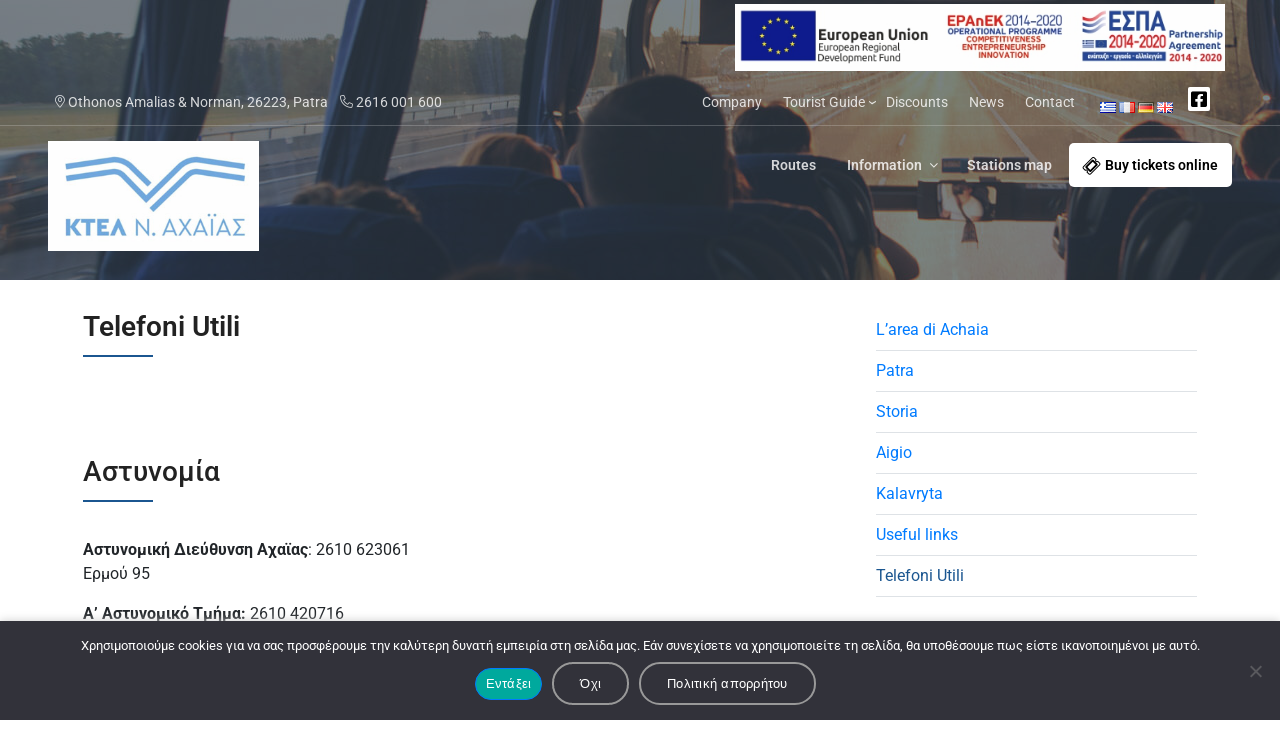

--- FILE ---
content_type: text/css
request_url: https://www.ktelachaias.gr/wp-content/themes/twentyseventeen-child/style.css?ver=20251202
body_size: 53212
content:
/*

Theme Name: Twenty Seventeen Child

Theme URI: https://wordpress.org/themes/twentyseventeen-child/

Template: twentyseventeen

Author: the WordPress team

Author URI: https://wordpress.org/

Description: Twenty Seventeen  Child Theme

Version: 1.7

License: GNU General Public License v2 or later

License URI: http://www.gnu.org/licenses/gpl-2.0.html

Text Domain: twentyseventeen-child

Tags: one-column, two-columns, right-sidebar, flexible-header, accessibility-ready, custom-colors, custom-header, custom-menu, custom-logo, editor-style, featured-images, footer-widgets, post-formats, rtl-language-support, sticky-post, theme-options, threaded-comments, translation-ready



This theme, like WordPress, is licensed under the GPL.

Use it to make something cool, have fun, and share what you've learned with others.

*/



#menu-flags #menu-item-3272-it {

    display: none;

}



@media (max-width:619px) {

	.custom-logo-link { 

		padding-top: 10px !important;

	}

	.navigation-top .wrap .row > div {

		text-align: center;

	}

	button.menu-toggle {

		float: left !important;

	}

	header#masthead .navigation-top > div > div > div {

		width: 100% !important;

		flex: 0 0 100% !important;

		max-width: 100% !important;

		padding-top: 15px;

		padding-bottom: 10px;

	}

	button.menu-toggle {

		float: none !important;

	}

	footer section#media_image-4 {

		padding-bottom: 0;

	}

	[class^="menu-footer-"] > ul {

		-webkit-column-count: 1 !important;

		-moz-column-count: 1 !important;

		column-count: 1 !important;

	}

	.navigation-top .row {

    	margin: 0;

	}

	footer .footer-widget-1 section {

    	padding-bottom: 0;

	}

	.site-branding .navbar {

		padding: .2rem 1rem !important;

	}

	.navigation-top >.wrap > .row > div:first-child {

    	padding-top: 0 !important;

    	padding-bottom: 0 !important;

	}

}

@media (max-width:409px) {

	.tag-paroxes figure.figure {

		width: 100% !important;

		vertical-align: top;

	}

}

@media (min-width:410px) and (max-width:700px) {

	.tag-paroxes figure.figure {

		width: 45% !important;

		vertical-align: top;

	}

}



@media (min-width: 620px) and (max-width:767px) {

	header#masthead .navigation-top > div > div > div {

		width: 50% !important;

		padding-top:20px;

		padding-bottom:20px;

	}

}

@media(max-width:767px) {

	.title1news,

	.title2news {

    	padding-left: 0 !important;

	}

	.single-featured-image-header {

		display:none;

	}

	button.menu-toggle {

		border: 1px solid rgba(211,211,211,.8);

	}

	button.menu-toggle {

		float: right;

	}

	ul#top-menu {

		border:0;

	}

	ul#top-menu li {

		border: 0;

	}

	#top-menu > li:last-child > a,
	#mob_buy_online a {

		padding: 10px 15px;

	}

	ul#top-menu ul.sub-menu {

		background: #526271;

		box-shadow: 0 0 0 !important;

		border-top: 4px solid #41566c;

	}

	ul#top-menu a {

		text-align: left;

		color: #fff;

	}

	ul#top-menu li svg {

		color: #fff !important;

	}

	button.dropdown-toggle:after {

		display: none;

	}

	header#masthead {

		padding: 0px 30px;

	}

	div#contact-form span.wpcf7-form-control-wrap {

		padding:10px;

	}

	div#contact-form span.wpcf7-form-control-wrap > input {

		margin: 0;

	}

}

@media(max-width:768px) {

	#site-navigation ul ul .current-menu-item a {

		background: rgb(52, 70, 88) !important;

	}

	.row.bans td {

		width: 100%;

		display: block;

	}

	#top-menu .current-menu-item > a {

		color: var(--color-white) !important;

		background: #526271 !important;

	}

	.entry-content *:not(table *) {

		float: left;

	}	

}

@media (min-width: 915px) and (max-width:934px) {

	#top-menu li {

		margin-right:0 !important;

	}

}

@media (max-width: 900px)  {

	.tag-banner-prosfores .wp-show-posts-image.wpsp-image-center,

	[class*="tag-banner-prosfores-"] .wp-show-posts-image.wpsp-image-center,

	.tag-banner-prosfores,

	[class*="tag-banner-prosfores-"],
.tag-banner-post .wp-show-posts-image.wpsp-image-center,

	[class*="tag-banner-post-"] .wp-show-posts-image.wpsp-image-center,

	.tag-banner-post,

	[class*="tag-banner-post-"] {

		position: relative !important;

		background: #19395b;

	}

	.tag-banner-prosfores img.attachment-full.size-full.wp-post-image,
.tag-banner-post img.attachment-full.size-full.wp-post-image {

		box-shadow: 0 0 0 !important;

	}

	.tag-banner-prosfores .wp-show-posts-image.wpsp-image-center > a,
.tag-banner-post .wp-show-posts-image.wpsp-image-center > a {

		position: relative !important;

	}

}

@media (min-width: 1027px) and (max-width: 1245px) {

	nav#site-navigation .menu li {

		padding-right: 0 !important;

	}

	div#top-area {

		padding: 0 !important;

	}

	.site-branding-text {

		padding: 0 !important;

	}

	.site-branding {

		font-size: 13px !important;

	}

	.top_new_menu_class #site-navigation li.menu-item-has-children > a:after {

		font-size: 14px !important;

		top: 1px !important;

		right: -2px !important;

	}

}

@media (min-width: 1027px) and (max-width: 1258px) {

	.top_new_menu_class > nav > ul a {

		padding: 0 3px 0 !important;

	}

}

@media(max-width:1026px) {

	#page .top .site-branding-text .top_new_menu_class .menu li {

		display: inline-block !important;

		width: 100%;

	}

	#page .top .site-branding-text .top_new_menu_class .menu li .sub-menu {

		border:0;

		box-shadow: 0 0 0 !important;

	}

	.caption-wrap {

		top:20%;

		bottom:auto !important;

	}

	.caption-wrap h2 {

		font-size: 25px;

	}

	.sub-menu a {

		color: #555;

		font-weight: normal;

	}

	.navbar.navbar-dark {

		display: inline-block;

	}

	#navbarToggleExternalContent,

	#navbarToggleExternalContent > div,

	.site-branding-text > div {

		max-width: 100%;

		width: 100%;

		clear: both;

	}

	#menu-top-new-menu li:hover > a,

	#menu-top-new-menu li:focus > a,

	#menu-top-new-menu > li a:hover,

	#menu-top-new-menu > li a:focus,

	#menu-top-new-menu .sub-menu li a:hover,

	#menu-top-new-menu .sub-menu li a:focus,

	#menu-top-new-menu .sub-menu li:hover a,

	#menu-top-new-menu .sub-menu li:focus a,

	#menu-top-new-menu-en li:hover > a,

	#menu-top-new-menu-en li:focus > a,

	#menu-top-new-menu-en > li a:hover,

	#menu-top-new-menu-en > li a:focus,

	#menu-top-new-menu-en .sub-menu li a:hover,

	#menu-top-new-menu-en .sub-menu li a:focus,

	#menu-top-new-menu-en .sub-menu li:hover a,

	#menu-top-new-menu-en .sub-menu li:focus a,

	#menu-top-new-menu-it li:hover > a,

	#menu-top-new-menu-it li:focus > a,

	#menu-top-new-menu-it > li a:hover,

	#menu-top-new-menu-it > li a:focus,

	#menu-top-new-menu-it .sub-menu li a:hover,

	#menu-top-new-menu-it .sub-menu li a:focus,

	#menu-top-new-menu-it .sub-menu li:hover a,

	#menu-top-new-menu-it .sub-menu li:focus a {

		background: #43515f !important;

		width:100%;

	}

	#menu-top-new-menu > li > .sub-menu,

	#menu-top-new-menu-en > li > .sub-menu,

	#menu-top-new-menu-it > li > .sub-menu{

		background: #526271;

		position: relative !important;

		display: block !important;

		width: 100% !important;

		left: 0;

	}

	#menu-top-new-menu > li > .sub-menu a,

	#menu-top-new-menu-it > li > .sub-menu a,

	#menu-top-new-menu-en > li > .sub-menu a {

		padding-left: 50px !important;

	}

	/*body.home #page .header-all {

		position: relative;

	}*/

	#page .top,

	body.home #page .header-all {

		background: var(--dark-blue);

	}

	nav.navbar.navbar-dark button.navbar-toggler {

		border: 1px solid rgba(211,211,211,.8);

		border-radius: 0;

	}

	.site-branding-text > div {

		width: 100% !important;

		padding: 0;

	}

	#menu-top-new-menu,

	#menu-top-new-menu-it,

	#menu-top-new-menu-en {

		padding:0;

	}

	.site-branding .collapse > *,

	div#top-area-top-right,

	ul#menu-top-new-menu,

	ul#menu-top-new-menu-it,

	ul#menu-top-new-menu-en,

	.top_new_menu_class,

	nav#site-navigation {

		float: left;

		width: 100% !important;

	}

	.site-branding-text > div {

		float: left !important;

	}

	.top_new_menu_class .sub-menu {

		display: block !important;

		background: transparent;

	}

	#menu-top-new-menu,

	ul#menu-top-new-menu-it,

	ul#menu-top-new-menu-en{

		border: 1px solid #526271;

	}

	#menu-top-new-menu > li > a,

	ul#menu-top-new-menu-it > li > a,

	ul#menu-top-new-menu-en > li > a {

		font-weight:bold;

	}

	.top_new_menu_class #site-navigation li.menu-item-has-children > a::after {

		top: 16px;

	}

	#menu-top-new-menu a,

	ul#menu-top-new-menu-it a,

	ul#menu-top-new-menu-en a {

		padding: 20px 30px;

	}

	#menu-top-new-menu li,

	#menu-top-new-menu-it li,

	#menu-top-new-menu-en li{

		border:0;

		padding-right:0;

	}

	#navbarToggleExternalContent > div {

		padding-top: 15px;

		padding-bottom: 15px;

	}

	#top-area-top-right {

		padding-bottom: 15px;

	}

	.top_new_menu_class #site-navigation li.menu-item-has-children > a:after {

		content: none !important;

	}

	.top_new_menu_class .sub-menu {

		max-width: 96%;

		float: right;

		border: 0;

		border-top: 4px solid #41566c;

	}

	.site-branding .sub-menu a {

		color: #fff;

		width: 100% !important;

		font-weight: normal;

	}



}

@media(min-width:1027px) {



	.sub-menu {

		border-radius: 10px;

	}

	.sub-menu li,

	.sub-menu a {

		border:0 !important;

		width: 100%;

	}

	.sub-menu a {

		color: #555;

		font-weight: normal;

	}

	

	.sub-menu li:hover,

	.sub-menu li:focus,

	.sub-menu a:hover,

	.sub-menu a:focus {

		background: #e7eaee !important;

		color: var(--color-black) !important;

	}

	.sub-menu li:first-child,

	.sub-menu li:first-child a {

		border-radius: 10px 10px 0 0;

	}

	.sub-menu li:last-child,

	.sub-menu li:last-child a {

		border-radius: 0 0 10px 10px;

	}

	.sub-menu {

		border:0 !important;

	}

}



@media(max-width:1050px) {

	.custom-header .site-branding * {

		font-size: 13px;

	}

}

@media(min-width: 768px) {

	#site-navigation #top-menu a {

		padding: 0.8em 1em;

	}

	#top-menu li {

		margin-right: 0 !important;

	}

}

@media (min-width: 768px) and (max-width: 901px) {

	header#masthead .navigation-top > div > div > div {

		flex: 0 0 100% !important;

		max-width: 100%;

		text-align: center;

	}

	header#masthead ul#top-menu {

		text-align: center;

	}

	header#masthead {

		padding-bottom: 20px;

	}

}

@media (max-width: 901px) {

	a.custom-logo-link > img,

	footer img {

			max-width: 223px !important;

	}	

}



:root {

	--blue-dark: #1b5690;

	--color-white: #ffffff;

	--color-green: #76c043;

	--color-lightgrey: #ddd;

	--color-blue-l: #1638e3;

	--color-black: #000;

	--orange-c: rgb(240, 90, 40);

	--orange-c-dark: rgb(217,77,32);

	--light-blue: #0a73e7;

	--dark-blue: #344658;

}

  

/* icon */

@font-face {

	font-family: 'ico';

	src:  url('fonts/ico.eot?5yilak');

	src:  url('fonts/ico.eot?5yilak#iefix') format('embedded-opentype'),

	  url('fonts/ico.ttf?5yilak') format('truetype'),

	  url('fonts/ico.woff?5yilak') format('woff'),

	  url('fonts/ico.svg?5yilak#icomoon') format('svg');

	font-weight: normal;

	font-style: normal;

	font-display: block;

  }

  @font-face {

	font-family: 'ico2';

	src:  url('fonts/ico2.eot?5yilak');

	src:  url('fonts/ico2.eot?5yilak#iefix') format('embedded-opentype'),

	  url('fonts/ico2.ttf?5yilak') format('truetype'),

	  url('fonts/ico2.woff?5yilak') format('woff'),

	  url('fonts/ico2.svg?5yilak#icomoon') format('svg');

	font-weight: normal;

	font-style: normal;

	font-display: block;

  }

  @font-face {

	font-family: 'ico3';

	src:  url('fonts/ico3.eot?5yilak');

	src:  url('fonts/ico3.eot?5yilak#iefix') format('embedded-opentype'),

	  url('fonts/ico3.ttf?5yilak') format('truetype'),

	  url('fonts/ico3.woff?5yilak') format('woff'),

	  url('fonts/ico3.svg?5yilak#icomoon') format('svg');

	font-weight: normal;

	font-style: normal;

	font-display: block;

  }

  [class^="icon-"], [class*=" icon-"] {

	font-family: 'ico' !important;

  }

  [class^="icon2-"], [class*=" icon2-"] {

	font-family: 'ico2' !important;

  }

  [class^="icon3-"], [class*=" icon3-"] {

	font-family: 'ico3' !important;

  }



  [class^="icon-"], [class*=" icon-"],

  [class^="icon2-"], [class*=" icon2-"],

  [class^="icon3-"], [class*=" icon3-"] {

	/* use !important to prevent issues with browser extensions that change fonts */

	speak: none;

	font-style: normal;

	font-weight: normal;

	font-variant: normal;

	text-transform: none;

	line-height: 1; 

	/* Better Font Rendering =========== */

	-webkit-font-smoothing: antialiased;

	-moz-osx-font-smoothing: grayscale;

  }



  [class^="icon-"]:before, [class*=" icon-"]:before,

  [class^="icon2-"]:before, [class*=" icon2-"]:before {

	  color: var(--light-blue);

  }

  .icon-paper-plane-o:before {

	content: "\e900";

  }  

  .icon2-comfort-seat:before {

	content: "\e900";

	} 

  .icon-box-solid:before {

	content: "\e900";

  }

  .icon-bus-solid:before {

	content: "\e901";

  }

  .icon-chevron-up-solid:before {

	content: "\e902";

  }

  .icon-envelope-solid:before {

	content: "\e903";

  }

  .icon-facebook-f-brands:before {

	content: "\e904";

  }

  .icon-facebook-square-brands:before {

	content: "\e905";

  }

  .icon-fax-solid:before {

	content: "\e906";

  }

  .icon-map-marker-alt-solid:before {

	content: "\e907";

  }

  .icon-phone-alt-solid:before {

	content: "\e909";

  }

  .icon-snowflake-solid:before {

	content: "\e90a";

  }

  .icon-ticket-alt-solid:before {

	content: "\e90b";

  }

  .icon-tv-solid:before {

	content: "\e90c";

  }

  .icon-wifi-solid:before {

	content: "\e90d";

  }

  

.benef .figure>p> span {

	font-size: 50px;

}

  



/* .Seat icon 

  @import url('https://fonts.googleapis.com/css?family=Roboto:100,300,400,400i,500,500i,700,700i,900,900i&subset=greek');
*/




@media screen and (min-width: 48em) {

	.admin-bar .site-navigation-fixed.navigation-top {

		top: 0px;

	}

}



::placeholder { /* Chrome, Firefox, Opera, Safari 10.1+ */

	color: #888;

}  

:-ms-input-placeholder { /* Internet Explorer 10-11 */

	color: #888;

}

::-ms-input-placeholder { /* Microsoft Edge */

	color: #888;

}

body * {

	font-family: 'Roboto', Arial, Helvetica, sans-serif;

}

ul, ol {

    padding: 0;

    margin-left: 30px;

}

h1 {

	color: #222;

}

h2, h3, h4, h5, h6 {

	color: #222;

}

h3:after,

#primary .entry-header h1.entry-title:after,

.archive.category header .page-title:after {

	content:'';

	position: absolute;

  display:inline-block;

  width:2.5em;

  height:100%;

  margin-right:-100%;

  border-bottom:2px solid var(--blue-dark);

  top:.5em;

  left:0;

  right:0;

  bottom:0;

  margin:0 auto;

}

/* body.archive.category.category-news .header-all.nav-down,

body.archive.category.category-news-2 .header-all.nav-down,

body.archive.category.category-news-3 .header-all.nav-down{

	position:relative !important;

} */

body.home .single-featured-image-header {

    display: none;

}

body:not(.home) .header-all {

	background: var(--dark-blue);

}

body .clrgreen {

	color: #15cd6b;

}

.btn-group-lg > .btn,

.btn-lg {

	font-size: 1.5rem;

}

.home #main .container-fluid {

    padding-left: 0;

    padding-right: 0;

}

iframe {

    width: 100%;

}

.entry-content {

    text-align: justify;

}

.entry-content a {

	text-decoration: underline;

}

.nav a,

.menu.nav a {

	text-decoration: none;

}

ul.slides .caption * {

	color: #fff;

}

.row.benef,

#contact-form {

	padding: 6em 0;

}

.wrap,

body .container,

.navigation-top .wrap {

	max-width: 1240px;

	    max-width: 1240px;

}



.row.bans a.wp-show-posts-read-more {

    text-decoration: none;

}

.row.bans .wp-show-posts-inner .wp-show-posts-image a {

	cursor: auto;

}

.page .panel-content .entry-title,

.page-title,

body.page:not(.twentyseventeen-front-page) .entry-title,

body #page h1.entry-title {

	font-size: 40px;

	bottom:0;

	top:0;

}

.tag-nodate .entry-meta,

.entry-meta > .byline {

	display: none;

}

body #page .entry-meta .posted-on a,

body #page .entry-meta .posted-on a:hover,

body #page .entry-meta .posted-on a:focus {

	color: #777;

	font-weight: normal;

}

body #page .entry-meta .posted-on a:hover,

body #page .entry-meta .posted-on a:focus  {

	text-decoration: none;

	box-shadow: none;

}

.site-content {

	padding-top: 30px;

}



body div#page div#primary {

	max-width: 100%;

}

body.page-template-default:not(.home) h3 {

	position: relative;

	margin-bottom: 50px;

}

body.page-template-default:not(.home) h3:after {

	right: auto;

}

body:not(.home) #content img {

	border-radius: 2px;

	margin: 10px;

	vertical-align: top;

}







/* header */

.nav-up {

	top: -40px;

	z-index: 10;

}

.top-dsp {

	display: inline-block !important;

}

.topst {

/*	position: absolute !important;

	background: transparent !important;*/

	height: auto;

}

.header-all {

	

	transition: top 0.2s ease-in-out;

	

}

#top-area-top-right .icon-facebook-square-brands:before {

	color: var(--color-white);

	font-size: 18px;

	float: right;

}

#top-area > aside > .textwidget {

    padding-top: 5px;

}

#top-area span::before {

    color: #fff;

    font-size: 13px !important;

}

.site-branding-text > div:first-child {

	width: auto;

	padding-left: 5px;

}

#menu-flags {

    margin: 4px 15px 4px 0;

}

.custom_widget_top_right p {

	margin:0;

}

body.home #page .header-all {

	position: absolute;

	width: 100%;

	min-height: 112px;

}

body:not(.home) .top.container-fluid .custom-header.container {

    margin-bottom: 0 !important;

}

body:not(.home) #masthead > .navigation-top {

	background: transparent !important;

}

body:not(.home) header#masthead {

	padding-bottom: 1%;

}

.home header.entry-header {

	display: none;

}

#masthead .custom-header {

    margin: 0 !important;

}

header .custom-header .site-branding {

    margin: 0 !important;

}

.custom-header .site-branding {

    padding: 0;

}

body #page .top.container-fluid .site-branding.row {

	margin-bottom:0 !important;

}



.site-branding.row.wrap {

	margin: 0 auto;

	padding: 0 20px;

}

.site-branding.row.wrap a {

	opacity: 1;

}

.menu li.menu-item-has-children:before,

.menu li.menu-item-has-children:after {

	display: none !important;

}



/* top */

.site-branding.row.wrap {

	font-size: 14px;

	padding-top: 4px;

	padding-bottom: 4px;

}

.site-branding.row.wrap {

    z-index: 5;

}

#top-area p {

	margin-bottom:0;

}

#top-area-top-right > aside {

    display: inline-block;

}

.top .site-branding.row #top-area aside span:before {

	font-size: 20px;

}

#top-area p {

    padding-bottom: 0;

}

.top_new_menu_class > nav > ul {

    display: inline-block;

	float: right;

}



.top_new_menu_class {

	display: inline-block;

    float: right;

}

.top_new_menu_class > nav > ul,

aside#CustomWidget .textwidget.custom-html-widget p {

    margin: 5px auto 0;

}

.top_new_menu_class > nav > ul {

    list-style: none;

}

#top-menu > li:last-child > a,
#mob_buy_online a {

	border-radius: 5px;

	background: var(--orange-c);

}

#top-menu > li:last-child > a:hover,

#top-menu > li:last-child > a:focus,
#mob_buy_online a:hover,
#mob_buy_online a:focus {

	background: var(--orange-c-dark) !important;

	opacity: 1;

}

#top-menu li {

	margin-top: 2%;

	margin-right: 1%;

}

#top-menu > li:last-child > a:before,
#mob_buy_online a:before {

	font-family: 'ico' !important;

}

#top-menu > li:last-child > a:before,
#mob_buy_online a:before {

	content: "\e90b";

	margin-top:-2px;

	padding-right: 6px;

	display: inline-block;

	transform: rotate(-45deg);

	-webkit-transform: rotate(-45deg);

	-moz-transform: rotate(-45deg);

	-ms-transform: rotate(-45deg);

	-o-transform: rotate(-45deg);

}



.top_new_menu_class #site-navigation li.menu-item-has-children > a:after {

	content: '›';

	display: inline-block;

	transform: rotate(90deg);

	font-size: 17px;

	top: -2px;

	position: absolute;

	right: 2px;

}



#page .top #top-area,

#page .top .site-branding-text ul#menu-top-new-menu > li > a,

#page .top .site-branding-text [class^='menu'] > li > a {

	color: var(--color-white);

	opacity: .8;

}

#menu-top-new-menu li.contact {

	opacity: .8 !important;

}

#menu-top-new-menu li.contact:hover,

#menu-top-new-menu li.contact:focus {

	opacity: 1 !important;

}

#menu-flags a {

	opacity: 1 !important;

}

#page .top .site-branding-text li {

	display: inline-block;

}

#page .top .site-branding-text li a:hover,

#page .top .site-branding-text li a:focus,

#top-area .textwidget a:hover,

#top-area .textwidget a:focus,

#site-navigation .menu .current-menu-item a,

#site-navigation .menu .current_page_parent a {

	opacity: 1 !important;

	text-decoration: none;

}

#page .top .site-branding-text li .sub-menu {



}

#top-area .textwidget a {

	color: var(--color-lightgrey);

}

#top-area aside p * {

    vertical-align: top;

}

.main-navigation ul ul a {

	padding: 0.6em 1em !important;

}

#top-menu .sub-menu li {

    margin-top: 0 !important;

}



/* header images */

.single-featured-image-header {

	position: relative;

	min-height: 280px;

	background: #efefef;

	width: 100%;

}

.colors-custom .site-header, .colors-custom .single-featured-image-header {

	background-color: transparent !important;

	border:0;

}

.single-featured-image-header {

	overflow: hidden;

}

.single-featured-image-header img {

	height: auto;

	width: auto !important;

	position: absolute;

	max-height: none !important;

	max-width: none;

	min-width: 100%;

	min-height: 100%;

	top: 0;

	bottom: 0;

}

.custom-logo-link {

	width: 100%;

	height: auto;

    padding-top: 15px;

}



footer.entry-footer,

#main nav.navigation.post-navigation {

    display: none;

}

footer#colophon .footer-widget-1 img {

	max-width: 350px;

	height: auto;

	max-height: 100%;

	width: auto;

}

#masthead > .navigation-top {

	z-index: 999;

	height: 100%;

	position: relative;

	border-top: 1px solid rgba(255,255, 255,.2);

}

.top_new_menu_class > nav > ul a {

    padding: 0 5px 0;

}



.colors-custom .main-navigation ul ul {

	border:0;

}

#site-navigation {

	width: 100%;

	height: 100%;	

}

#site-navigation #top-menu {

	float: right;
	text-align: right;

	width: 100%;

}

.navigation-top .wrap {

	padding-bottom:0;

}

.navigation-top {

	border:0;

}

header ul.sub-menu {

	margin-top: 0px !important;

}



.top_new_menu_class > nav > ul li {

    display: inline-block;

}

.top_new_menu_class > nav > ul > li:not(:last-child) {

    padding-right: 8px;

}

#top-area .textwidget.custom-html-widget svg:not(:first-child),

#top-area .textwidget.custom-html-widget a {

    margin-left: 10px;

}

button.menu-toggle svg,

button.menu-toggle {

    color: #fff;

}



/* navigation */



#page.site .custom-header.container {

    padding: 0 !important;

}

.navigation-top .custom-logo-link img {

	max-height: 110px;

}

.home header .navigation-top {

	position: relative;

	top:0;

	background: transparent;

	border: 0;

	z-index: 999;

}



.navigation-top .wrap {

	padding-top: 0;

}



#site-navigation #top-menu {

	background: transparent;

}

#site-navigation #top-menu > li:not(:last-child) > a {

	opacity: .8;

}

#site-navigation #top-menu > li > a {

	color: #fff;

}

#site-navigation #top-menu a {

	text-decoration: none;

}

#site-navigation #top-menu > li:hover > a,

#site-navigation #top-menu > li:focus > a,

#site-navigation #top-menu > li.current_page_parent > a,

#site-navigation #top-menu > li.current-menu-item > a {

	background: transparent;

	opacity: 1;

}

#site-navigation #top-menu > li:hover > a,

#site-navigation #top-menu > li:focus > a {

	color: #eee;

}

#site-navigation #top-menu > li.current_page_parent > a,

#site-navigation #top-menu > li.current-menu-item > a,

#site-navigation #top-menu > li.current-menu-parent > a {

	opacity: 1;

}

#top-menu .current-menu-item > a,

#site-navigation .menu .current_page_parent .current-menu-item {

	color: var(--blue-dark);

	background: #f3f3f3;

}







.menu-item-object-language_switcher a {

    padding: 1em 0em !important;

}

body.home #site-navigation #top-menu #menu-item-622 a {

	color: #fff;

}



.home #main > article#post-50 > div {

	padding-bottom: 0;

}



body:not(.home) #site-navigation #top-menu #menu-item-622 a {

	color: #000;

}





.site-header {

	height: auto !important;

	min-height: 90px;

	background: transparent;

	z-index: 4;

}



/* slider */

/*
body .metaslider .flexslider .flex-direction-nav li a {

	background-image: url(images/bg_direction_nav.png) !important;

}
*/
.home .metaslider .caption-wrap {

	background: transparent;

	text-align: center;

	float: left;

	opacity: 1;

}

#metaslider_63 .sld-cont > .caption-wrap {

	z-index: 0;

}

#metaslider_63 .sld-cont > a {

	z-index: 9999;

}



#metaslider_63 > li > .caption-wrap > div > div {

	clear: both;

	border-radius:0;

	padding: 5px 10px;

	background:  var(--color-blue-l);

	background: -moz-linear-gradient(left,  #102aa9 0%, #0b236e 100%);

	background: -webkit-linear-gradient(left,  #102aa9 0%,#0b236e 100%);

	background: linear-gradient(to right,  #102aa9 0%,#0b236e 100%);

	filter: progid:DXImageTransform.Microsoft.gradient( startColorstr='#102aa9', endColorstr='#0b236e',GradientType=1 ); 

}

#metaslider_63 > li > .caption-wrap > div > div * {

	color: #fff;

	margin: 0;

}

/*
.flexslider .flex-next,

.flexslider .flex-prev {

	background-image: url(images/bg_direction_nav.png) !important;

	width: 70px !important;

	height: 70px !important;

}

.flexslider .flex-next {

	right:0;

	top:0;

}

.flexslider .flex-prev {

	left:0;

	top:0;

}
*/


.noweight {

	font-weight: normal !important;

}

#metaslider_63 h1{

	font-size: 56px;

	padding: 15px;

}

ul#metaslider_63 h1 {

    color: #fff;

}

@media(min-width: 1201px) {

	.home .metaslider .caption-wrap {

		bottom: 45%;

	}

}

@media (min-width: 1001px) and (max-width: 1200px) {

	.home .metaslider .caption-wrap {

		bottom: 25%;

	}

}

@media (min-width: 769px) and (max-width: 1000px) {

	.home .metaslider .caption-wrap {

		bottom: 15%;

	}

}

.about {

    margin-top: 2%;

}


/* Banners */

.row.bans,

.disc-ban,

#wpsp-3351 {

	margin: 0 auto;

}

body .tag-banners,

body [class*='tag-banners'] {

	padding:0 !important;

}

.row.bans td:first-child .figure {

	margin-left:0;

}

.row.bans td:last-child .figure {

	margin-right:0;

}

.row.bans {

    padding: 30px 0;

}

.row.bans td {

    padding-top: 0;

    padding-bottom: 0;

}

.bans img {

	box-shadow: 0 0 0 !important;

	opacity: .7;

	zoom: 1;

	transition: none;

    -o-transition: none;

    -ms-transition: none;

    -moz-transition: none;

    -webkit-transition: none;

}

h2.figure-caption {

    font-size: 26px;

	padding: 20px;

	color: var(--color-white);

	top:35%;

	text-shadow: 0 0 58px #000;

}

.bans .figure {

    position: relative;

    background-color: #091a3a;

    max-width: 370px;

	margin-bottom: 17px;

	z-index: 0;

}

.bans .figure img {

	border-radius:0 !important;

}

.bans td {

	margin: 0 auto;

	text-align: center;

}



table tr {

	border-bottom:0;

}

.row.bans figure.figure h2.figure-caption {

	z-index: 1;	

}

.row.bans figure.figure .opa-ch {

	opacity: .4;

}

.row.bans figure.figure img:hover,

.row.bans figure.figure img:focus {

	opacity: .9;

}

.container.news-posts.wow.fadeInLeft section {

	width:100%;

}

.row.bans figure.figure img,

.news-posts .wp-show-posts-single > div,

.news-posts a.btn.btn-primary,

.row.benef .figure,

#menu-footer > li a,

#menu-footer > li .sub-menu li a,

.archive.category #primary article {

	-webkit-transition: all .5s ease;

	-moz-transition: all .5s ease;

	-ms-transition: all .5s ease;

	-o-transition: all .5s ease;

	transition: all .5s ease;

}

body.home #page .header-all,

.header-all.nav-up,

.header-all.nav-up.topst {

	transition: top 0.2s ease-in-out;

	/*z-index: 1;*/

	/* Permalink - use to edit and share this gradient: https://colorzilla.com/gradient-editor/#000000+0,000000+100&0.2+0,0+100 */

background: -moz-linear-gradient(top,  rgba(0,0,0,0.2) 0%, rgba(0,0,0,0) 100%); /* FF3.6-15 */

background: -webkit-linear-gradient(top,  rgba(0,0,0,0.2) 0%,rgba(0,0,0,0) 100%); /* Chrome10-25,Safari5.1-6 */

background: linear-gradient(to bottom,  rgba(0,0,0,0.2) 0%,rgba(0,0,0,0) 100%); /* W3C, IE10+, FF16+, Chrome26+, Opera12+, Safari7+ */

filter: progid:DXImageTransform.Microsoft.gradient( startColorstr='#33000000', endColorstr='#00000000',GradientType=0 ); /* IE6-9 */

}



/* banner prosforwn */

.tag-banner-prosfores .wp-show-posts-image.wpsp-image-center,

[class*="tag-banner-prosfores-"] .wp-show-posts-image.wpsp-image-center,
.tag-banner-post .wp-show-posts-image.wpsp-image-center,

[class*="tag-banner-post-"] .wp-show-posts-image.wpsp-image-center {

	height: 100%;

	position: absolute;

	width: 100%;

	top: 0;

	left: 0;

}



.tag-banner-prosfores .wp-show-posts-image.wpsp-image-center a,

article[class*="tag-banner-prosfores-"] .wp-show-posts-image.wpsp-image-center a,

.tag-banner-post .wp-show-posts-image.wpsp-image-center a,

article[class*="tag-banner-post-"] .wp-show-posts-image.wpsp-image-center a  {

position: absolute;

  top: 50%;

  left: 0;

  right: 0;

  transform: translateY(-50%);

}



.category-1.tag-banner-prosfores,

.disc-ban article[class*="tag-banner-prosfores-"],
.category-1.tag-banner-post,

.disc-ban article[class*="tag-banner-post-"] {

	position: relative;

	overflow: hidden;

}

.tag-banner-prosfores .wp-show-posts-image,

article[class*="tag-banner-prosfores-"] .wp-show-posts-image,

.tag-banner-post .wp-show-posts-image,

article[class*="tag-banner-post-"] .wp-show-posts-image {

    position: absolute;

    z-index: 0;

}

.tag-banner-prosfores .wp-show-posts-entry-content,

article[class*="tag-banner-prosfores-"] .wp-show-posts-entry-content,
.tag-banner-post .wp-show-posts-entry-content,

article[class*="tag-banner-post-"] .wp-show-posts-entry-content  {

    position: relative;

}

.disc-ban #wpsp-3351 {

	padding: 0 25px;

	width: 100%;

}

.category-1.tag-banner-prosfores table,

article[class*="tag-banner-prosfores-"] table,
.category-1.tag-banner-post table,

article[class*="tag-banner-post-"] table  {

	margin: 0 auto;

}

.category-1.tag-banner-prosfores td,

article[class*="tag-banner-prosfores-"] td,
.category-1.tag-banner-post td,

article[class*="tag-banner-post-"] td {

	color: var(--color-white);

	text-align: center;

	width: 100%;

}

.row.disc-ban.wow.fadeIn {

   
}

.tag-banner-prosfores,

[class*="tag-banner-prosfores-"],
.tag-banner-post,

[class*="tag-banner-post-"]  {

    padding: 0 !important;

}

.disc-ban .wp-show-posts-entry-content {

    padding: 10px 15px;

}



/* home news */

.news-posts .wp-show-posts-columns {

    margin-top: 30px;

}

body.home .news-posts article .wp-show-posts-inner {

	padding: 20px 15px;

	margin:0;

	text-align: center;

}

.container-fluid.news-posts .btn {

	margin-top: 60px;

}

#page .news-posts {

	padding: 60px 30px;

}

#page .news-posts article {

	border-top: 0 !important;

}



#page .news-posts article img {

	box-shadow: 0 0 0 !important;

	border: 0;

}

#page .wp-show-posts-inner a {

	box-shadow: none;

	-webkit-box-shadow: none;

}

#page .wp-show-posts-inner:hover a,

#page .wp-show-posts-inner:focus a {

	color: var(--blue-dark);

	background: transparent;

}

#page .wp-show-posts-inner a:hover,

#page .wp-show-posts-inner a:focus {

	border: 0;

	text-decoration: none;

	box-shadow: none;

	-webkit-box-shadow: none;

}

.wp-show-posts-inner .wp-show-posts-entry-title,

.archive.category #primary article h2.entry-title {

	font-size: 20px;

	color: #081f50;

}

.archive.category #primary article a img {

	display: none !important;

}

.news-posts .wp-show-posts-single > div {

    background: #fff;

	border: 3px solid #e5e6ea;

}

.news-posts .wp-show-posts-single:hover > div,

.news-posts .wp-show-posts-single:focus > div {

	transform: translate(0, -20px);

	border: 3px solid #e5e6ea;

}

#wpsp-2664 * {

	text-align: left;

}

#wpsp-2664 header .wp-show-posts-entry-title {

	padding-top: 0px;

}



#page .wp-show-posts-read-more {

    padding: 0;

	border: 0;

}

article .wp-show-posts-inner .wp-show-posts-entry-summary {

	margin-bottom:0;

}

.home .news-posts .wp-show-posts-read-more:hover,

.home .news-posts .wp-show-posts-read-more:focus {

	background: transparent;

}

.home .news-posts .wp-show-posts-entry-title a,

.archive.category #primary article h2.entry-title a {

	color: var(--blue-dark);

	box-shadow: 0 0 0;

}

#wpsp-2664 header .wp-show-posts-entry-title a,

.archive.category #primary article h2.entry-title a {

	font-size:25px;

}

.archive.category #primary article:hover h2.entry-title a,

.archive.category #primary article:focus h2.entry-title a {

	/*color: var(--color-blue-l);*/

	opacity:.9;

}

#wpsp-2664 svg.icon.icon-calendar-o,

time.entry-date.published svg.icon.icon-calendar-o {

	height: 20px;

	color:var(--blue-dark);

}

#wpsp-2664 .wp-show-posts-entry-date * {

	line-height: 0;

}

#wpsp-2664 .wp-show-posts-inner {

    padding: 30px 30px;

}

.news-posts a.btn.btn-primary,

.news-posts a.btn.btn-primary:hover,

.news-posts a.btn.btn-primary:focus {

	background: var(--blue-dark);

	color: var(--color-white);

	padding: 15px 25px;

	border: 0;

	text-decoration: none;

}

.news-posts a.btn.btn-primary:hover,

.news-posts a.btn.btn-primary:focus {

	opacity: .9;

}

.home .news-posts p {

    line-height: 30px;

}

#wpsp-2664 .wp-show-posts-entry-date #date-month,

time.entry-date.published #date-month {

	padding-left: 3px;

}

#wpsp-2664 .wp-show-posts-entry-date p,

time.entry-date.published p {

	display: inline-block;

	padding-right: 3px;

}

.wp-show-posts time {

	color: #777;

}

.home .news-posts p {

	font-size: 14px;

}

header.wp-show-posts-entry-header {

	margin: 0;

}

body:not(.home) header #masthead {

	background-attachment: fixed;

}

body.home .container-fluid.news-posts .btn.btn-success {

    background: transparent;

	border: 2px solid #363b61;

	padding: 15px 25px;

	color: var(--blue-dark);

	box-shadow: inset 0 0px 0 hsl( 250, 50%, 6% )

}

body.home .container-fluid.news-posts .btn.btn-success:hover,

body.home .container-fluid.news-posts .btn.btn-success:focus {

    background: var(--blue-dark);

	color: #fff !important;

	box-shadow: none;

}

body.archive time.entry-date.published p {

	display: inline-block;

}

body.archive time.entry-date.published svg.icon.icon-calendar-o {

	margin-right: 4px;

	font-size: 13px;

}

body.archive.category header.entry-header {

	margin-bottom:0 !important;

	padding-bottom: 0 !important;

}

body.archive.category article {

	padding-bottom:0;

}

body.archive.category header.entry-header .entry-meta p {

	margin-bottom:0;

}



/* patras travel image */

#wpsp-3419 img {

    padding: 0 14px;

}



/* benefits */

.row.benef .figure:hover,

.row.benef .figure:focus {

	transform: scale(1.1);

}

.ben-r h3,

#primary .entry-header h1.entry-title {

	margin-bottom: 1em;

}

#wpsp-3326 figure.figure div {

    font-size: 4em;

}

.tag-paroxes figure [class^="icon-"],

.tag-paroxes figure [class*=" icon-"],

.tag-paroxes figure [class^="icon2-"],

.tag-paroxes figure [class*=" icon2-"],

.tag-paroxes figure [class^="icon-"]:before,

.tag-paroxes figure [class*=" icon-"]:before,

.tag-paroxes figure [class^="icon2-"]:before,

.tag-paroxes figure [class*=" icon2-"]:before{

	display: inline-block;

	width: 100%;

	text-align: center;

}

#wpsp-3326 * {

	text-align: center;

}

#wpsp-3326 .figure-caption {

	font-size: 19px;

	font-weight: 500;

	color: var(--color-black);

	padding-top: 1em;

}



[class*="tag-paroxes"] .figure {

	margin-bottom: 2em;

	margin-top: 2em;

}

.news-posts .btn.btn-primary {

	margin: 0 auto;

}





/* home contact info */

section#wpsp-3498 .wp-show-posts-entry-content {

	text-align: center;

}

section#wpsp-3498 .wp-show-posts-entry-content div, section#wpsp-3498 .wp-show-posts-entry-content p {

    display: inline-block;

}

.row.contact-info > div > .wpcf7 form,

.row.contact-info > div > .wpcf7 label {

    width: 100%;

}

.row.contact-info > div:nth-child(2) {

	padding: 10px 0 40px;

	text-align: center;

}

.row.contact-info > div:nth-child(2)> div {

	margin: 0 auto;

	display: inline-block;

}

.row.contact-info > div:nth-child(2) form {

	display: inline-block;

	float: none;

	text-align: left;

}

.row.contact-info > div:nth-child(2) form:before {

	display: inline-block;

	font-size: 30px;

	font-weight: bold;

	color:  var(--color-blue-l);

	padding: 30px 0 10px;

}

.row.contact-info:lang(el) > div:nth-child(2) form:before {

	content: "Επικοινωνήστε μαζί μας";

}

.row.contact-info:lang(en) > div:nth-child(2) form:before {

	content: "Contact us";

}

.wpcf7-form .wpcf7-textarea {

	height: 140px;

}

.wpcf7-form p {

	margin-bottom: 0;

}

.row.contact-info > div:nth-child(2) form .wpcf7-submit {

	background: #15cd6b;

	font-weight: normal;

	font-size: 16px !important;

}

.row.contact-info > div:nth-child(2) form .wpcf7-submit:hover,

.row.contact-info > div:nth-child(2) form .wpcf7-submit:focus {	

	background: #01bd59;

}

body .wpcf7-form textarea,

body .wpcf7-form input {

	border-color: hsl(0, 0%, 84.7%) !important;

}

.row.contact-info > div:nth-child(3) {

	background: #0b236d;

	padding: 30px;

	color: #fff;

}

.row.contact-info > div:nth-child(3) p {

	padding-bottom: 40px;

	margin:0 auto;

}

.row.contact-info > div .all i {

    color: #6581b9;

    font-size: 25px;

    float: left;

    padding-right: 10px;

}

.row.contact-info > div .all {

	background: url(images/info-icon.png) bottom center no-repeat;

	height: 100%;

}

.wpcf7-form > p > span {

    font-size: 12px;

	color: #777;

	display: inline-block;

}

.wpcf7-form > p > span ion-icon {

	float: left;

}

form.wpcf7-form label {

	margin-bottom:0;

}

form .f-r {

	width: 32.1%;

}

form.wpcf7-form p {

	margin-bottom: 20px;

}

form.wpcf7-form p span:nth-child(2) {

	margin-right:.5em;

	margin-left:.5em;

}

form.wpcf7-form p {

	text-align: center;

	display: inline-block;

	width: 100%;

}

form.wpcf7-form p input,

form.wpcf7-form p textarea {

	padding: 10px 14px;

	border-color: #cbcccf;

	border-radius: 0;

	font-size: 16px;

}

.wpcf7-form-control-wrap.your-message {

	width: 100%;

	display: inline-block;

}

body .wpcf7-form-control-wrap {

	margin: 0 auto !important;

	float: left;

	display: inline-block;

}

.wpcf7-form-control-wrap.your-name {

    padding-left: 0;

}

.wpcf7-form-control-wrap.your-subject {

	padding-right:0;

}



.icon.icon-paper-plane-o {

	font-size: 40px;

	color: red;

	z-index: 99999;

}

body .wpcf7 input[type=submit] {

	background:#1b5690 url(images/paper-plane-o.svg) 40px 12px no-repeat !important;

	background-size: 30px 30px !important;

	padding: 20px 50px 20px 70px !important;

}

@media(min-width: 769px){
.wpcf7-form.init p span {
	float:none !important;
}
}




@media(min-width: 1644px ) {

	.row.contact-info > div .all {

		background-size: auto auto;

	}

}

@media (min-width: 768px ) and (max-width: 1643px ){

	.row.contact-info > div .all {

		background-size: 100% auto;

	}

}

@media (min-width: 414px ) and (max-width: 767px ){

	.row.contact-info > div .all {

		background-size: auto !important;

	}

}

@media (max-width: 415px ){

	.row.contact-info > div .all {

		background-size: 100%  auto !important;

	}

}



body a.routes.btn,

body a.routes.btn:focus,

body a.routes.btn:hover {

	color: #fff;

	border-bottom: 0;

	box-shadow: 0 0 0;

}

a.routes.btn {

    margin: 10px 0;

}



/* announcements */

.site-content-contain article.wp-show-posts-single{

	padding: 5px 10px;

}

body:not(.home) .site-content-contain article.wp-show-posts-single:nth-child(odd) {

	background: #f0f3f2;

	border-radius: 4px;

}



body #page .wpsp-load-more a {

    color:  var(--color-blue-l);

	background: transparent !important;

	text-decoration: none;

	box-shadow: inset 0 0 0;

	border:0;

	font-size: 15px;

}

body #page .wpsp-load-more a:hover,

body #page .wpsp-load-more a:focus {

	color: #15cd6b;	

	text-decoration: none;

	-webkit-box-shadow: inset 0 -1px 0 hsl(0, 0%, 100%);

    box-shadow: inset 0 -1px 0 hsl(0, 0%, 100%);

}

body #page .wpsp-load-more a.prev,

body #page .wpsp-load-more a.next {

	border: 1px solid var(--color-blue-l);

	margin-top: 9px;

	float: none;

}

body #page .wpsp-load-more a.prev:hover,

body #page .wpsp-load-more a.prev:focus,

body #page .wpsp-load-more a.next:hover,

body #page .wpsp-load-more a.next:focus {

	border-color: #15cd6b;	

}

.wpsp-load-more {

	text-align: center;

}

.wpsp-load-more.page-numbers.current {

	color: #999;

}

/* Contact */

form.wpcf7-form label {

    width: 100%;

}

body:not(.home) main#main article .entry-content a:not(.btn, .nav-link) {

    box-shadow: none;

	color: var(--color-blue-l);

}

body:not(.home) main#main article .entry-content a:not(.btn):hover,

body:not(.home) main#main article .entry-content a:not(.btn):focus {

	color: var(--color-blue-l);

}



.archive.category #primary article {

	border: 1px solid #ddd;

	padding: 30px;

	margin-bottom: 20px;

	background: #fff;

	border: 3px solid #e5e6ea;

}

.archive.category #primary article {

	background: #f9f9f9;

}

.archive.category #primary article a.more-link {

	display: none;

}

.archive.category #primary article:hover,

.archive.category #primary article:focus {

	-webkit-transform: translate(1em,0);

    -moz-transform: translate(1em,0);

    -o-transform: translate(1em,0);

    -ms-transform: translate(1em,0);

    transform: translate(1em,0);

}

.archive.category header .page-title {

	margin-bottom: 30px !important;

}

.archive.category #primary article h2.entry-title a {

	text-decoration: underline !important;

}



/* map */

#wpsp-3552 > article {

    padding: 0;

}

#wpsp-3552 > article p iframe {

	float: left;

}



/* table */

.table.rt thead,

.table.rt tbody {

	border: 1px solid #dee2e6;	

}

.table.rt td {

	border-right: 1px solid #dee2e6;

	text-align: center;

}

#primary .entry-header h1.entry-title,

.archive.category header .page-title {

	position: relative;

	font-size: 1.75rem;

	text-transform: none;

	letter-spacing: 0;

	font-weight: 600;

	margin-bottom: 20px;

}

#primary .entry-header h1.entry-title:after,

.archive.category header .page-title:after {

	right: auto !important;

}

.table.rt tbody td:not(:first-child) {

	font-size: 20px;

	color: #0a73e7;

}

.table.rt td,

.table.rt th {

	text-align: center;

}

#primary.content-area {

    min-height: 30em;

}



/* navigation.pagination */

.navigation.pagination .nav-links {

    width: 100%;

}

.navigation.pagination .nav-links .current {

    background: #eee;

}

.navigation.pagination .meta-nav.screen-reader-text {

    display: none;

}

body ul.route-menu {

	background: transparent !important;

}



.single-featured-image-header {

/*    position: absolute;

    top: 0;

	left: 0;*/

	background: var(--dark-blue);

	border: 0;

}

.single-featured-image-header img {

	opacity:.5;

}





/* footer */

footer {

	background: var(--dark-blue);

	border-top: 5px solid var(--dark-blue);

}



[class^="menu-footer-"] > ul {

	-webkit-column-count: 3;

    -moz-column-count: 3;

	column-count: 3;

}

[class^="menu-footer-"] > ul >li {

	border:0;

}

[class^="menu-footer-"] > ul > li a {

	color: var(--color-white);

	box-shadow: 0 0 0 !important;

}

[class^="menu-footer-"] > ul > li > a {

	font-weight: 900;

}

[class^="menu-footer-"] > ul > li li {

	padding-left: 0;

}

[class^="menu-footer-"] > ul > li li a {

	color: #ddd;

}

[class^="menu-footer-"] > ul a:hover,

[class^="menu-footer-"] > ul a:focus,

footer .site-info.container a:hover,

footer .site-info.container a:focus {

	opacity: .7;

}

footer #nav_menu-20 {

	padding-bottom:0;

}

footer .site-info.container {

	padding:0;

	margin:0;

}

footer .site-info.container * {

	color: #eaeaea;

}

footer .site-info.container a:hover,

footer .site-info.container a:focus {

	box-shadow: 0 0 0;	

}

.footer-widget-2 .menu * {

	background:transparent !important;

}

.footer-widget-2 .menu a {

	width: 100%;

	padding:4px;

}

.footer-widget-2 .menu .sub-menu * {

	color: var(--color-white) !important;

}

.footer-widget-2 .menu .sub-menu li{

	background:transparent !important;

}

.footer-widget-2 .menu > li:hover a,

.footer-widget-2 .menu > li:focus a,

.footer-widget-2 .menu > li a:hover,

.footer-widget-2 .menu > li a:focus {

	opacity: .8;

	color: var(--color-white);

}

.footer-widget-2 .menu li:hover > a,

.footer-widget-2 .menu li:focus > a {

	background: #2b3b4b !important;

	border-radius:0;

}

.footer-widget-2 .menu > li .sub-menu li:hover a,

.footer-widget-2 .menu > li .sub-menu li:focus a {

	opacity: 1 !important;

	color: var(--color-white) !important;

}



.site-content-contain footer#colophon > div {

	padding-top: 0;

	padding-bottom:0;

}



/* return to top */

#return-to-top {

    position: fixed;

    bottom: 100px;

    right: 10px;

	text-align: center;

	width: 60px;

    height: 60px;

    display: block;

    text-decoration: none;

	font-size: 20px;

	z-index:3;

	box-shadow: none;

	padding-top:11px;

	background: #8f98a3;

	text-align:center;

	cursor: pointer;

}

#return-to-top em:before {

	color: #fff;

	padding-top: 7px;

	display: inline-block;

}

#return-to-top:hover {

	opacity: .9;

}

#return-to-top:hover em {

    color: #fff;

    top: 5px;

}

.social-icon {

	margin-left: 8px;

	display: inline-block;

}

body #page .social-icon {

	text-decoration: none;

	box-shadow: none;

}

time.entry-date.published {

    text-transform: none;

}

.entry-meta .posted-on {

	font-size:13px;

}

#contact-form .wpcf7-form input,

#contact-form .wpcf7-form textarea {

	background: #fbfbfb;

	color: #000;

}

body #contact-form .wpcf7-form .wpcf7-submit {

    margin: 26px auto 0;

    padding: 14px 20px;

    border-radius: 4px;

    background: #1b5690;

    color: #fff;

    display: inline-block;

    cursor: pointer;

	font-weight: 400;

	letter-spacing: 0.1em !important;

}



#contact-form .wpcf7-form .wpcf7-submit:hover,

#contact-form .wpcf7-form .wpcf7-submit:focus {

	background: var(--blue-dark);

	color: #fff;

	opacity: .9;

}



section#wpsp-1022 iframe {

	float: left;

}



#wpsp-1022.wp-show-posts article {

	padding: 0;

}



.row.ben-r {

	width: 100%;

	margin:0;

}



/* content */

body:not(.category-nea) .posted-on {

    display: none;

}

.content-area .btn-secondary,

.content-area .btn-secondary:hover,

.content-area .btn-secondary:focus {

	color: #fff !important;

}

body.page-template-default .wrap header.entry-header {

	margin-bottom: 0;

	padding-bottom: 0;

}

#menu-dromologia {

    border-radius: 4px;

}

.table-bordered h3 {

    font-size: 18px;

}

.menu:not(#menu-footer) .sub-menu{

    box-shadow: 0 0 4px #aaa;

}

#menu-footer-en .sub-menu,

#menu-footer-it .sub-menu{

	box-shadow: 0 0 0 !important;

	

}

.menu.nav.page-nav.bg-light {

	margin-left: 0;

}

body .wrap .entry-content .menu.navbar-light a {

    color: #000;

	opacity: .7;

	box-shadow: none;

}



body .wrap .menu.nav.page-nav.bg-light a:hover {

	opacity: 1;

}

body .wrap .menu.nav.page-nav.bg-light .current-menu-item a,

body .wrap .menu.nav.page-nav.bg-light .current-menu-item a:hover {

	opacity: .7;

	color: var(--color-blue-l);

	background: var(--color-white);

}

body .entry-content .menu.nav.page-nav.bg-light li:not(:last-child) {

	border-right: 1px solid #ddd;

}

body .wrap .menu.nav.page-nav.bg-light a:before {

	content: "›";

	padding-right: 2px;

}

aside#secondary > section > div {

	border: 1px solid #eee;

	padding: .125rem 1.5rem;

}

aside#secondary > section > div a {

	font-weight: bold;

	color: var(--color-blue-l);

	box-shadow: 0 0 0;

}

aside#secondary > section > div a:hover,

aside#secondary > section > div a:focus {

	color: var(--color-blue-l);

}

.has-sidebar:not(.error404) #primary {

	width: 73%;

}



table.table-bordered td,

table.table-bordered th {

	text-align:center;

}

.wrap header.page-header {

    margin: 0 !important;

}

.wp-show-posts article.category-nea {

	padding: 16px 20px;

	margin-bottom: 0 !important;

}

#content header.entry-header {

/*	border-bottom: 1px solid #eee;*/

	margin-bottom: 30px;

}

.entry-content a,

.entry-content a:hover,

.entry-content a:focus {

    box-shadow: none !important;

}



/* gallery */

button.mfp-arrow.mfp-prevent-close:hover,

button.mfp-arrow.mfp-prevent-close:focus {

	background-color: var(--blue-dark);	

}

.mfp-bottom-bar .mfp-title,

span.su-custom-gallery-title {

    display: none !important;

}

.su-custom-gallery-slide {

    margin: 0 !important;

}

.su-custom-gallery-slide > a > img {

    border: 0 !important;

}



#menu-new-en .sub-menu li {

    padding: 0;

}



/* footer contact map */

#contact-form .wp-show-posts-inner:hover a,

#contact-form .wp-show-posts-inner:focus a {

	color: #000;

}

#contact-form .wp-show-posts-inner a:hover,

#contact-form .wp-show-posts-inner a:focus {

	color: #555;

}

#contact-form {

    background: #f5f7f9;

}

#contact-form,

.col-12.map,

footer#colophon {

	width: 100%;

	margin: 0;

	float: left;

}

.tag-epikoinwnia [class^="icon-"]:before {

	font-size: 20px;

}



[class*="tag-epikoinwnia"] {

	padding: 50px 0 !important;

}





.col-12.map {

	padding:0;

}

footer#colophon {

	padding-bottom: 20px;

	border:0;

}

footer #nav_menu-21 {

	padding-bottom:0;

}



/* right menu */

#right-area li a {

	line-height: 40px;

}

#right-area ul li {

    border-bottom: 1px solid #dee2e6;

}

#right-area li.current-menu-item a {

	color: var(--blue-dark);

}



/* table 5 col*/

table.table.table-striped.rt.one-col.five-col * {

    font-size: 16px;

    color: #212529;

}



a.btn.btn-light {

    text-decoration: none;

	font-weight:bold;

	border: 1px solid #d8dce0;

}

.title1news,

.title2news {

	font-weight: 600;

    font-size: 25px;

    color: #000;

}



.card .card-header button {

    width: 100%;

    text-align: left;

	text-decoration: none;

}

.card .card-header {

	padding:0;

}

#comments {

    display: none;

}

#wpsp-3419 article {

	border:0;

}

.home .category-ktel .wp-show-posts-entry-meta-below-title {
	width: 100% !important;
}



/* chrome*/

@media all and (-webkit-min-device-pixel-ratio:0) and (min-resolution: .001dpcm) { 

	.wrap-divs header.entry-header {

		display: flex !important;

	  	justify-content: center;

  		align-items: center; 

	} 

}



/* Edge */

@supports (-ms-ime-align: auto) {

	.wrap-divs header.entry-header {

		display: flex !important;

	  	justify-content: center;

  		align-items: center; 

	} 

	.main-navigation li{

		vertical-align: top;

	}

  }

#top-area-espa p ,
#top-area-espa a {
	float: right !important;
}
@media(min-width:620px) {
#top-area-espa img {
	max-width: 490px !important;
}
}

@media(max-width:619px) {
#top-area-espa img {
	max-width: 100% !important;
}
}

@media(max-width:768px) {

section#wpsp-3552,
section#wpsp-3552 article,
section#wpsp-3552 .wp-show-posts-inner,
section#wpsp-3552 .wp-show-posts-entry-content,
section#wpsp-3552 p {
width:100%;
}
}

@media (max-width: 768px) {
	section#wpsp-3326 figcaption.figure-caption {
		float:none !important;
	}
}
@media (max-width: 768px) and (min-width:701px) {
section#wpsp-3326 figcaption.figure-caption{
margin:1em;
}
section#wpsp-3326 .d-flex.justify-content-around {
    float: none !important;
}
}

#cookie-notice #cn-accept-cookie {
  border: 1px solid #007bff;
}
#cookie-notice a {
  border-radius: 8px;
  padding: .5em 1em;
}
#cookie-notice #cn-refuse-cookie,
#cookie-notice #cn-more-info {
  border: 1px solid #ccc;
  color: #555;
}
#cookie-notice {
  box-shadow: 0px 0px 9px 0px #ccc;
}
.wpcf7-form > p > span {
float:none;
}


/* allages */
.icon-facebook-square-brands::before {
	border: 3px solid white;
	color: black !important;
	background: white;
	border-radius: .1em;
  }
  .pojo-skip-link.pojo-skip-content,
  .skip-link.screen-reader-text {
	color: black !important;
  }

  #top-menu li:last-child a,
  #mob_buy_online a {
	background: #fff !important;
  color: black !important;
  }
  .flexslider h2 {
	background: rgba(255,255,255,.8);
	display: inline-block;
	padding: 0 .5em;
	color: #042c53 !important;
  }

.navigation-top .site-branding-text > p > a {
  color: #000 !important;
  background: #fff !important;
  font-size: 18px !important;
  font-weight: bold !important;
}

div#mob_buy_online {
		margin-bottom: 1em;
}

@media(max-width:768px) and (min-width:619px){
#mobilebuyonline a {
  float: right;
  margin-bottom: .5em;
}
}
@media(max-width:619px) {
#mobilebuyonline a {
  margin-bottom: .5em;
}
}

#cn-refuse-cookie,
#cn-more-info {
  color: #fff !important;
  border-color: #444 !important;
  background: transparent !important;
  border: 2px solid #999 !important;
  border-radius: 4em !important;
  padding: 1em 2em !important;
}
#cn-accept-cookie{
  border-radius: 4em !important;
}

#text-13 .alignright.wp-image-3184.size-full{
  background:#fff;
box-shadow: 0 0 0 4px #fff;
  border-radius: 1px;
}


.noty-content-wrap {
  background: #fff !important;
}

.noty-content-wrap * {
  font-size: 20px !important;
  font-family: roboto !important;
  font-style: normal !important;
  text-align: center !important;
}





--- FILE ---
content_type: application/javascript
request_url: https://www.ktelachaias.gr/wp-content/themes/twentyseventeen-child/js/custom.js
body_size: 9719
content:
jQuery( document ).ready(function($) {

    wow = new WOW({

        boxClass:     'wow',      // default

        animateClass: 'animated', // default

        offset:       0,          // default

        mobile:       false,       // default

        live:         true        // default

    });

    wow.init();



/* header merge divs */

$('#page').each(function() {

    $(this).find('.top, #masthead').wrapAll('<div class="header-all" />');

});



/* slider */

$(".flexslider > .slides li").each(function() {

    $(this).find('.caption-wrap').insertBefore($(this).find('a > img'));

});



/* banners */

$('.row.bans figure.figure').each(function(){

    $(this).find('a img').wrapAll('<div />');

    $(this).find('h2.figure-caption.position-absolute').insertBefore($(this).find('a >div'));

});





/* news */

$('#wpsp-2664 time.wp-show-posts-entry-date,time.entry-date').unwrap();



$('#wpsp-2664 .wp-show-posts-entry-date, time.entry-date').html(function(){

    return $(this).html().replace(/ /g, '<p \>');

  });



  $('#wpsp-2664 .wp-show-posts-entry-date p:first-child, time.entry-date p:first-child').attr('id', 'date-month');

  

  $("#wpsp-2664 #date-month, time.entry-date #date-month").each(function () {

    var currentText = $(this).text();

    return $(this).text(currentText.substring(0,3));

  });



  $('.news-posts .wp-show-posts-single header, .archive.category.category-news article').each(function(){

    $(this).find('.wp-show-posts-entry-title').insertAfter($(this).find('.wp-show-posts-entry-meta-below-title'));



    /* calendar icon */

  $(this).find('.wp-show-posts-entry-meta-below-title, time.entry-date').prepend('<svg aria-hidden="true" style="position: absolute; width: 0; height: 0; overflow: hidden;" version="1.1" xmlns="http://www.w3.org/2000/svg" xmlns:xlink="http://www.w3.org/1999/xlink"><defs><symbol id="icon-calendar-o" viewBox="0 0 26 28"><title>calendar-o</title><path d="M2 26h22v-16h-22v16zM8 7v-4.5c0-0.281-0.219-0.5-0.5-0.5h-1c-0.281 0-0.5 0.219-0.5 0.5v4.5c0 0.281 0.219 0.5 0.5 0.5h1c0.281 0 0.5-0.219 0.5-0.5zM20 7v-4.5c0-0.281-0.219-0.5-0.5-0.5h-1c-0.281 0-0.5 0.219-0.5 0.5v4.5c0 0.281 0.219 0.5 0.5 0.5h1c0.281 0 0.5-0.219 0.5-0.5zM26 6v20c0 1.094-0.906 2-2 2h-22c-1.094 0-2-0.906-2-2v-20c0-1.094 0.906-2 2-2h2v-1.5c0-1.375 1.125-2.5 2.5-2.5h1c1.375 0 2.5 1.125 2.5 2.5v1.5h6v-1.5c0-1.375 1.125-2.5 2.5-2.5h1c1.375 0 2.5 1.125 2.5 2.5v1.5h2c1.094 0 2 0.906 2 2z"></path></symbol></defs></svg><svg class="icon icon-calendar-o"><use xlink:href="#icon-calendar-o"></use></svg>');



});



$('.archive.category #primary article .entry-header').each(function(){

    $(this).find('.entry-meta').insertBefore($(this).find('.entry-title'));

});



/* contact */

$('.wpcf7-form-control-wrap.your-name, .wpcf7-form-control-wrap.your-email, .wpcf7-form-control-wrap.your-subject').addClass('col-md-4 col-sm-12');





/* banners */

$('.bans img').addClass('img-fluid figure-img rounded ml-0');





    /* Scroll to top arrow */

    // ===== Scroll to Top ==== 

    $(window).scroll(function() {

        if ($(this).scrollTop() >= 50) {        // If page is scrolled more than 50px

            $('#return-to-top').fadeIn(200);    // Fade in the arrow

        } else {

            $('#return-to-top').fadeOut(200);   // Else fade out the arrow

        }

    });

    $('#return-to-top').click(function() {      // When arrow is clicked

        $('body,html').animate({

            scrollTop : 0                       // Scroll to top of body

        }, 500);

    });



/* route tables */

$('table.rt th, table.rt td').removeAttr("style");

$('table.rt, table.rt th, table.rt td').removeAttr("width");

$('table.rt th').attr('scope', 'col');

$('table.rt').removeAttr("style");

	

/* routes char */

function nativeSelector() {

    var elements = document.querySelectorAll(".table.rt tbody, .table.rt tbody *");

    var results = [];

    var child;

    for(var i = 0; i < elements.length; i++) {

        child = elements[i].childNodes[0];

        if(elements[i].hasChildNodes() && child.nodeType == 3) {

            results.push(child);

        }

    }

    return results;

}



var textnodes = nativeSelector(),

    _nv;

for (var i = 0, len = textnodes.length; i<len; i++){

    _nv = textnodes[i].nodeValue;

    textnodes[i].nodeValue = _nv.replace(/X/g,'●');

}

for (var i = 0, len = textnodes.length; i<len; i++){

    _nv = textnodes[i].nodeValue;

    textnodes[i].nodeValue = _nv.replace(/Χ/g,'●');

}

	

$(".table.rt tbody td:contains('*')").each(function () {

    $(this).html($(this).html().replace("*", "<span style='color:#993300;'>*</span>"));

});

	

  

/* top menu */

$('.top_new_menu_class > ul').wrapAll('<nav id="site-navigation" class="main-navigation float-right" role="navigation" aria-label="Μενού"></nav>');





function navbartoggle () { 

        if ($(window).width() < 1027) {

            $('.top.container-fluid .site-branding.row.wrap > div:not(".custom-espa_banner")').wrapAll('<div class="collapse" id="navbarToggleExternalContent"></div>');

            $('.top.container-fluid .site-branding.row.wrap').prepend('<nav class="navbar navbar-dark"><button class="navbar-toggler" type="button" data-toggle="collapse" data-target="#navbarToggleExternalContent" aria-controls="navbarToggleExternalContent" aria-expanded="false" aria-label="Toggle navigation"><span class="navbar-toggler-icon"></span></button></nav>');
	    $('nav.navbar.navbar-dark').insertAfter('#top-area-espa');

            $('.site-branding ul#menu-top-new-menu').css({

                display:'inline-block',

                background:'transparent'

            });

            $('.site-branding ul#menu-top-new-menu li').css('display', 'block');

            $('div#navbarToggleExternalContent.collapsing').css('height','auto !important');

            return;

        }

        

}

navbartoggle();





function tagparoxes() {

    if ($(window).width() < 700) {

        $('.tag-paroxes .justify-content-around').removeClass('d-flex');

        

    }

}

tagparoxes ();



/* Hide header on scroll down, show on scroll up */

// Hide Header on on scroll down



$('.header-all').addClass('nav-down');

var didScroll;

var lastScrollTop = 0;

var delta = 300;

var navbarHeight = $('.header-all').outerHeight();

$(window).scroll(function(event){

    didScroll = true;

});

setInterval(function() {

    if (didScroll) {

        hasScrolled();

        didScroll = false;

    }

}, 250);



if ($(window).width()< 1026){

    $('.header-all').css('background', '#344658');

    $('body.home #page .header-all').css('position','relative');

} else {

    $('body #page .header-all').css('position','absolute');

    $('body #page .header-all').css('width','100%');

    $('.header-all.nav-up').css( 'background', 'transparent');

}

function hasScrolled() {

    var st = $(this).scrollTop();

    

    // Make sure they scroll more than delta

    if(Math.abs(lastScrollTop - st) <= delta)

        return;





    if (st < lastScrollTop && st <= delta) {

        $('.top.container-fluid').addClass('top-dsp');

        $('.header-all').addClass('topst');

        

       

        if ($(window).width()< 1026) {

            $('.header-all.topst').css( 'background', '#344658');

            $('.header-all.topst, .header-all.nav-down').css('position','relative');

        } else {

            $('.header-all.topst').css('position','absolute');

            $('.header-all.topst').css( 'background', 'transparent');

        }

        return;

    }



    

    if ($(window).width()> 767){

        // If they scrolled down and are past the navbar, add class .nav-up.

        // This is necessary so you never see what is "behind" the navbar.

        if (st > lastScrollTop && st > navbarHeight) {

            // Scroll Down

            $('.header-all').removeClass('nav-up topst').addClass('nav-down');

            $('.top.container-fluid').removeClass('top-dsp');

            $('.top.container-fluid').css('display', 'none');

            $('.header-all').css({

                position: 'fixed',

                top: 0,

                background: '#344658',

                width: '100%',

                height: 'auto'

            });

            $('body.home #page .header-all').css('min-height', '50px');

            $('.site-header').css('min-height', '80px');

            

        } else {

            // Scroll Up

            if(st + $(window).height() < $(document).height()) {

                $('.header-all').removeClass('nav-down topst').addClass('nav-up');

                $('.top.container-fluid').removeClass('top-dsp');

            }

        } 

    }   

    lastScrollTop = st;

}

	

/* widget menu right */

if($('#right-area').length != 0) {

  $('.entry-content').addClass(' col-lg-8 col-md-8 col-sm-12 float-left');

}

	

/* right colmn menu */

$('#right-area .menu').addClass('nav flex-column');



/* main width 100%b if right side not exists 

function toggleSideBar() {

    debugger;

    var div = document.getElementById('CustomWidgetcightcolmn');

    if (div.style.display == 'none') {

        document.getElementById('main-left-side').style.width = '100%';

        document.getElementById('right-area').style.width = '0%';

    }

    else {

        div.style.display = 'block';

 //document.getElementById('main-left-side').style.width = '';

    }



};*/



// if  not exist right sidemenu

if($('#CustomWidgetcightcolmn').length == 0){

    $("#right-area").remove();

    $('#main-left-side').css('min-width', '100%');

}





/* feautered image */

if($('body:not(.home) .single-featured-image-header').length == 0) {

  $('body:not(.home) .header-all.nav-down').css('position', 'relative');

}



});